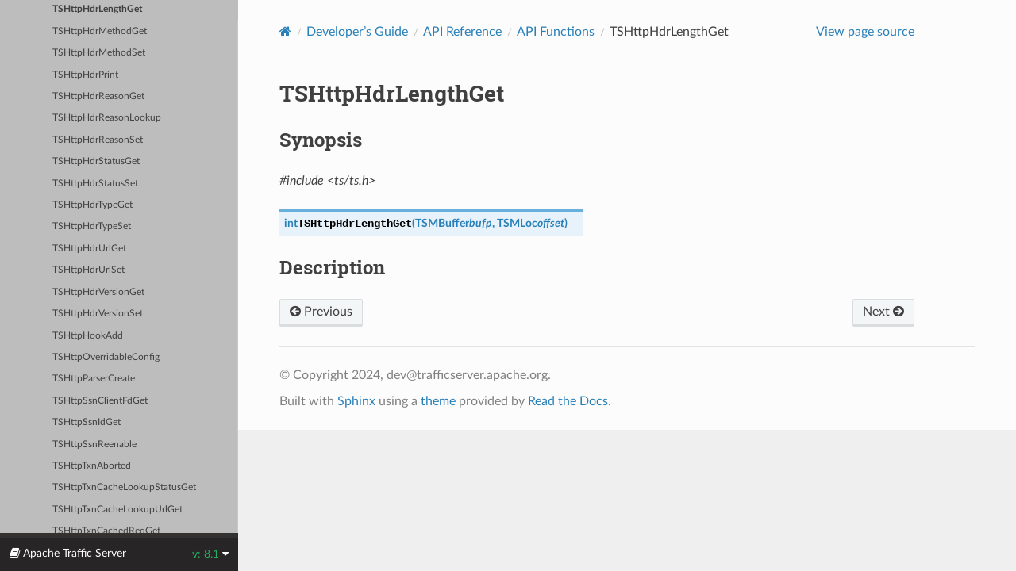

--- FILE ---
content_type: text/html
request_url: https://docs.trafficserver.apache.org/en/8.1.x/developer-guide/api/functions/TSHttpHdrLengthGet.en.html
body_size: 4228
content:

<!DOCTYPE html>
<html class="writer-html5" lang="en" >
<head>
  <meta charset="utf-8" />
  <meta name="viewport" content="width=device-width, initial-scale=1.0" />
  <title>TSHttpHdrLengthGet &mdash; Apache Traffic Server 8.1.11 documentation</title><link rel="stylesheet" href="../../../_static/css/theme.css" type="text/css" />
    <link rel="stylesheet" href="../../../_static/pygments.css" type="text/css" />
      <link rel="stylesheet" href="../../../_static/override.css" type="text/css" />
    <link rel="shortcut icon" href="../../../_static/favicon.ico"/>
  <!--[if lt IE 9]>
    <script src="../../../_static/js/html5shiv.min.js"></script>
  <![endif]-->
  <script id="documentation_options" data-url_root="../../../" src="../../../_static/documentation_options.js"></script>
        <script src="../../../_static/jquery.js"></script>
        <script src="../../../_static/underscore.js"></script>
        <script src="../../../_static/doctools.js"></script>
    <script src="../../../_static/js/theme.js"></script>
    <link rel="index" title="Index" href="../../../genindex.html" />
    <link rel="search" title="Search" href="../../../search.html" />
    <link rel="next" title="TSHttpHdrMethodGet" href="TSHttpHdrMethodGet.en.html" />
    <link rel="prev" title="TSHttpHdrHostGet" href="TSHttpHdrHostGet.en.html" /> 
</head>

<body class="wy-body-for-nav"> 
  <div class="wy-grid-for-nav">
    <nav data-toggle="wy-nav-shift" class="wy-nav-side">
      <div class="wy-side-scroll">
        <div class="wy-side-nav-search" >

          
          
          <a href="../../../index.html" class="icon icon-home">
            Apache Traffic Server
              <img src="../../../_static/trans_logo_tm_380x69.png" class="logo" alt="Logo"/>
          </a>
              <div class="version">
                8.1
              </div>
<div role="search">
  <form id="rtd-search-form" class="wy-form" action="../../../search.html" method="get">
    <input type="text" name="q" placeholder="Search docs" aria-label="Search docs" />
    <input type="hidden" name="check_keywords" value="yes" />
    <input type="hidden" name="area" value="default" />
  </form>
</div>
        </div><div class="wy-menu wy-menu-vertical" data-spy="affix" role="navigation" aria-label="Navigation menu">
              <ul class="current">
<li class="toctree-l1"><a class="reference internal" href="../../../preface/index.en.html">Preface</a></li>
<li class="toctree-l1"><a class="reference internal" href="../../../getting-started/index.en.html">Getting Started</a></li>
<li class="toctree-l1"><a class="reference internal" href="../../../admin-guide/index.en.html">Administrator’s Guide</a></li>
<li class="toctree-l1 current"><a class="reference internal" href="../../index.en.html">Developer’s Guide</a><ul class="current">
<li class="toctree-l2"><a class="reference internal" href="../../introduction/index.en.html">Introduction</a></li>
<li class="toctree-l2"><a class="reference internal" href="../../release-process/index.en.html">Release Process</a></li>
<li class="toctree-l2"><a class="reference internal" href="../../contributing/index.en.html">Contributing to Traffic Server</a></li>
<li class="toctree-l2"><a class="reference internal" href="../../testing-with-vagrant/index.en.html">Using Vagrant to Test Traffic Server</a></li>
<li class="toctree-l2"><a class="reference internal" href="../../debugging/index.en.html">Debugging and Analysis</a></li>
<li class="toctree-l2"><a class="reference internal" href="../../threads-and-events.en.html">Threads and Event Processing</a></li>
<li class="toctree-l2"><a class="reference internal" href="../../cache-architecture/index.en.html">Cache Architecture</a></li>
<li class="toctree-l2"><a class="reference internal" href="../../logging-architecture/index.en.html">Logging Architecture</a></li>
<li class="toctree-l2"><a class="reference internal" href="../../internal-libraries/index.en.html">Internal libraries</a></li>
<li class="toctree-l2"><a class="reference internal" href="../../plugins/index.en.html">Plugin Development</a></li>
<li class="toctree-l2"><a class="reference internal" href="../../config-vars.en.html">Configuration Variable Implementation</a></li>
<li class="toctree-l2 current"><a class="reference internal" href="../index.en.html">API Reference</a><ul class="current">
<li class="toctree-l3"><a class="reference internal" href="../types/index.en.html">API Types</a></li>
<li class="toctree-l3 current"><a class="reference internal" href="index.en.html">API Functions</a><ul class="current">
<li class="toctree-l4"><a class="reference internal" href="TSAPI.en.html">TSAPI</a></li>
<li class="toctree-l4"><a class="reference internal" href="TSAcceptor.en.html">TSAcceptor</a></li>
<li class="toctree-l4"><a class="reference internal" href="TSActionCancel.en.html">TSActionCancel</a></li>
<li class="toctree-l4"><a class="reference internal" href="TSActionDone.en.html">TSActionDone</a></li>
<li class="toctree-l4"><a class="reference internal" href="TSCacheRead.en.html">TSCacheRead</a></li>
<li class="toctree-l4"><a class="reference internal" href="TSCacheRemove.en.html">TSCacheRemove</a></li>
<li class="toctree-l4"><a class="reference internal" href="TSCacheWrite.en.html">TSCacheWrite</a></li>
<li class="toctree-l4"><a class="reference internal" href="TSClientProtocolStack.en.html">TSClientProtocolStack</a></li>
<li class="toctree-l4"><a class="reference internal" href="TSConfigDataGet.en.html">TSConfigDataGet</a></li>
<li class="toctree-l4"><a class="reference internal" href="TSConfigGet.en.html">TSConfigGet</a></li>
<li class="toctree-l4"><a class="reference internal" href="TSConfigRelease.en.html">TSConfigRelease</a></li>
<li class="toctree-l4"><a class="reference internal" href="TSConfigSet.en.html">TSConfigSet</a></li>
<li class="toctree-l4"><a class="reference internal" href="TSContCall.en.html">TSContCall</a></li>
<li class="toctree-l4"><a class="reference internal" href="TSContCreate.en.html">TSContCreate</a></li>
<li class="toctree-l4"><a class="reference internal" href="TSContDataGet.en.html">TSContDataGet</a></li>
<li class="toctree-l4"><a class="reference internal" href="TSContDataSet.en.html">TSContDataSet</a></li>
<li class="toctree-l4"><a class="reference internal" href="TSContDestroy.en.html">TSContDestroy</a></li>
<li class="toctree-l4"><a class="reference internal" href="TSContMutexGet.en.html">TSContMutexGet</a></li>
<li class="toctree-l4"><a class="reference internal" href="TSContSchedule.en.html">TSContSchedule</a></li>
<li class="toctree-l4"><a class="reference internal" href="TSDebug.en.html">TSDebug</a></li>
<li class="toctree-l4"><a class="reference internal" href="TSHostLookup.en.html">TSHostLookup</a></li>
<li class="toctree-l4"><a class="reference internal" href="TSHostLookupResultAddrGet.en.html">TSHostLookupResultAddrGet</a></li>
<li class="toctree-l4"><a class="reference internal" href="TSHttpArgs.en.html">TSHttpArgs</a></li>
<li class="toctree-l4"><a class="reference internal" href="TSHttpConnect.en.html">TSHttpConnect</a></li>
<li class="toctree-l4"><a class="reference internal" href="TSHttpConnectWithPluginId.en.html">TSHttpConnectWithPluginId</a></li>
<li class="toctree-l4"><a class="reference internal" href="TSHttpHdrClone.en.html">TSHttpHdrClone</a></li>
<li class="toctree-l4"><a class="reference internal" href="TSHttpHdrCopy.en.html">TSHttpHdrCopy</a></li>
<li class="toctree-l4"><a class="reference internal" href="TSHttpHdrCreate.en.html">TSHttpHdrCreate</a></li>
<li class="toctree-l4"><a class="reference internal" href="TSHttpHdrDestroy.en.html">TSHttpHdrDestroy</a></li>
<li class="toctree-l4"><a class="reference internal" href="TSHttpHdrHostGet.en.html">TSHttpHdrHostGet</a></li>
<li class="toctree-l4 current"><a class="current reference internal" href="#">TSHttpHdrLengthGet</a></li>
<li class="toctree-l4"><a class="reference internal" href="TSHttpHdrMethodGet.en.html">TSHttpHdrMethodGet</a></li>
<li class="toctree-l4"><a class="reference internal" href="TSHttpHdrMethodSet.en.html">TSHttpHdrMethodSet</a></li>
<li class="toctree-l4"><a class="reference internal" href="TSHttpHdrPrint.en.html">TSHttpHdrPrint</a></li>
<li class="toctree-l4"><a class="reference internal" href="TSHttpHdrReasonGet.en.html">TSHttpHdrReasonGet</a></li>
<li class="toctree-l4"><a class="reference internal" href="TSHttpHdrReasonLookup.en.html">TSHttpHdrReasonLookup</a></li>
<li class="toctree-l4"><a class="reference internal" href="TSHttpHdrReasonSet.en.html">TSHttpHdrReasonSet</a></li>
<li class="toctree-l4"><a class="reference internal" href="TSHttpHdrStatusGet.en.html">TSHttpHdrStatusGet</a></li>
<li class="toctree-l4"><a class="reference internal" href="TSHttpHdrStatusSet.en.html">TSHttpHdrStatusSet</a></li>
<li class="toctree-l4"><a class="reference internal" href="TSHttpHdrTypeGet.en.html">TSHttpHdrTypeGet</a></li>
<li class="toctree-l4"><a class="reference internal" href="TSHttpHdrTypeSet.en.html">TSHttpHdrTypeSet</a></li>
<li class="toctree-l4"><a class="reference internal" href="TSHttpHdrUrlGet.en.html">TSHttpHdrUrlGet</a></li>
<li class="toctree-l4"><a class="reference internal" href="TSHttpHdrUrlSet.en.html">TSHttpHdrUrlSet</a></li>
<li class="toctree-l4"><a class="reference internal" href="TSHttpHdrVersionGet.en.html">TSHttpHdrVersionGet</a></li>
<li class="toctree-l4"><a class="reference internal" href="TSHttpHdrVersionSet.en.html">TSHttpHdrVersionSet</a></li>
<li class="toctree-l4"><a class="reference internal" href="TSHttpHookAdd.en.html">TSHttpHookAdd</a></li>
<li class="toctree-l4"><a class="reference internal" href="TSHttpOverridableConfig.en.html">TSHttpOverridableConfig</a></li>
<li class="toctree-l4"><a class="reference internal" href="TSHttpParserCreate.en.html">TSHttpParserCreate</a></li>
<li class="toctree-l4"><a class="reference internal" href="TSHttpSsnClientFdGet.en.html">TSHttpSsnClientFdGet</a></li>
<li class="toctree-l4"><a class="reference internal" href="TSHttpSsnIdGet.en.html">TSHttpSsnIdGet</a></li>
<li class="toctree-l4"><a class="reference internal" href="TSHttpSsnReenable.en.html">TSHttpSsnReenable</a></li>
<li class="toctree-l4"><a class="reference internal" href="TSHttpTxnAborted.en.html">TSHttpTxnAborted</a></li>
<li class="toctree-l4"><a class="reference internal" href="TSHttpTxnCacheLookupStatusGet.en.html">TSHttpTxnCacheLookupStatusGet</a></li>
<li class="toctree-l4"><a class="reference internal" href="TSHttpTxnCacheLookupUrlGet.en.html">TSHttpTxnCacheLookupUrlGet</a></li>
<li class="toctree-l4"><a class="reference internal" href="TSHttpTxnCachedReqGet.en.html">TSHttpTxnCachedReqGet</a></li>
<li class="toctree-l4"><a class="reference internal" href="TSHttpTxnCachedRespGet.en.html">TSHttpTxnCachedRespGet</a></li>
<li class="toctree-l4"><a class="reference internal" href="TSHttpTxnClientFdGet.en.html">TSHttpTxnClientFdGet</a></li>
<li class="toctree-l4"><a class="reference internal" href="TSHttpTxnClientPacketDscpSet.en.html">TSHttpTxnClientPacketDscpSet</a></li>
<li class="toctree-l4"><a class="reference internal" href="TSHttpTxnClientPacketMarkSet.en.html">TSHttpTxnClientPacketMarkSet</a></li>
<li class="toctree-l4"><a class="reference internal" href="TSHttpTxnClientPacketTosSet.en.html">TSHttpTxnClientPacketTosSet</a></li>
<li class="toctree-l4"><a class="reference internal" href="TSHttpTxnClientReqGet.en.html">TSHttpTxnClientReqGet</a></li>
<li class="toctree-l4"><a class="reference internal" href="TSHttpTxnClientRespGet.en.html">TSHttpTxnClientRespGet</a></li>
<li class="toctree-l4"><a class="reference internal" href="TSHttpTxnErrorBodySet.en.html">TSHttpTxnErrorBodySet</a></li>
<li class="toctree-l4"><a class="reference internal" href="TSHttpTxnIncomingAddrGet.en.html">TSHttpTxnIncomingAddrGet</a></li>
<li class="toctree-l4"><a class="reference internal" href="TSHttpTxnInfoIntGet.en.html">TSHttpTxnInfoIntGet</a></li>
<li class="toctree-l4"><a class="reference internal" href="TSHttpTxnIntercept.en.html">TSHttpTxnIntercept</a></li>
<li class="toctree-l4"><a class="reference internal" href="TSHttpTxnIsInternal.en.html">TSHttpTxnIsInternal</a></li>
<li class="toctree-l4"><a class="reference internal" href="TSHttpTxnIsWebsocket.en.html">TSHttpTxnIsWebsocket</a></li>
<li class="toctree-l4"><a class="reference internal" href="TSHttpTxnMilestoneGet.en.html">TSHttpTxnMilestoneGet</a></li>
<li class="toctree-l4"><a class="reference internal" href="TSHttpTxnNextHopAddrGet.en.html">TSHttpTxnNextHopAddrGet</a></li>
<li class="toctree-l4"><a class="reference internal" href="TSHttpTxnOutgoingAddrGet.en.html">Local outbound address</a></li>
<li class="toctree-l4"><a class="reference internal" href="TSHttpTxnParentProxySet.en.html">TSHttpTxnParentProxySet</a></li>
<li class="toctree-l4"><a class="reference internal" href="TSHttpTxnParentSelectionUrlGet.en.html">TSHttpTxnParentSelectionUrlSet</a></li>
<li class="toctree-l4"><a class="reference internal" href="TSHttpTxnPluginTagGet.en.html">TSHttpTxnPluginTagGet</a></li>
<li class="toctree-l4"><a class="reference internal" href="TSHttpTxnReenable.en.html">TSHttpTxnReenable</a></li>
<li class="toctree-l4"><a class="reference internal" href="TSHttpTxnServerAddrGet.en.html">TSHttpTxnServerAddrGet</a></li>
<li class="toctree-l4"><a class="reference internal" href="TSHttpTxnServerAddrSet.en.html">TSHttpTxnServerAddrSet</a></li>
<li class="toctree-l4"><a class="reference internal" href="TSHttpTxnServerFdGet.en.html">TSHttpTxnServerFdGet</a></li>
<li class="toctree-l4"><a class="reference internal" href="TSHttpTxnServerIntercept.en.html">TSHttpTxnServerIntercept</a></li>
<li class="toctree-l4"><a class="reference internal" href="TSHttpTxnServerPacketDscpSet.en.html">TSHttpTxnServerPacketDscpSet</a></li>
<li class="toctree-l4"><a class="reference internal" href="TSHttpTxnServerPacketMarkSet.en.html">TSHttpTxnServerPacketMarkSet</a></li>
<li class="toctree-l4"><a class="reference internal" href="TSHttpTxnServerPacketTosSet.en.html">TSHttpTxnServerPacketTosSet</a></li>
<li class="toctree-l4"><a class="reference internal" href="TSHttpTxnServerPush.en.html">TSHttpTxnServerPush</a></li>
<li class="toctree-l4"><a class="reference internal" href="TSHttpTxnServerReqGet.en.html">TSHttpTxnServerReqGet</a></li>
<li class="toctree-l4"><a class="reference internal" href="TSHttpTxnServerRespGet.en.html">TSHttpTxnServerRespGet</a></li>
<li class="toctree-l4"><a class="reference internal" href="TSHttpTxnServerSsnTransactionCount.en.html">TSHttpTxnServerSsnTransactionCount</a></li>
<li class="toctree-l4"><a class="reference internal" href="TSHttpTxnSsnGet.en.html">TSHttpTxnSsnGet</a></li>
<li class="toctree-l4"><a class="reference internal" href="TSHttpTxnTransformRespGet.en.html">TSHttpTxnTransformRespGet</a></li>
<li class="toctree-l4"><a class="reference internal" href="TSHttpTxnTransformedRespCache.en.html">TSHttpTxnTransformedRespCache</a></li>
<li class="toctree-l4"><a class="reference internal" href="TSHttpTxnUntransformedRespCache.en.html">TSHttpTxnUntransformedRespCache</a></li>
<li class="toctree-l4"><a class="reference internal" href="TSIOBufferBlockReadStart.en.html">TSIOBufferBlockReadStart</a></li>
<li class="toctree-l4"><a class="reference internal" href="TSIOBufferCopy.en.html">TSIOBufferCopy</a></li>
<li class="toctree-l4"><a class="reference internal" href="TSIOBufferCreate.en.html">TSIOBufferCreate</a></li>
<li class="toctree-l4"><a class="reference internal" href="TSIOBufferReader.en.html">TSIOBufferReader</a></li>
<li class="toctree-l4"><a class="reference internal" href="TSInstallDirGet.en.html">TSInstallDirGet</a></li>
<li class="toctree-l4"><a class="reference internal" href="TSIpStringToAddr.en.html">TSIpStringToAddr</a></li>
<li class="toctree-l4"><a class="reference internal" href="TSLifecycleHookAdd.en.html">TSLifecycleHookAdd</a></li>
<li class="toctree-l4"><a class="reference internal" href="TSMBufferCreate.en.html">TSMBufferCreate</a></li>
<li class="toctree-l4"><a class="reference internal" href="TSMgmtCounterGet.en.html">TSMgmtCounterGet</a></li>
<li class="toctree-l4"><a class="reference internal" href="TSMgmtFloatGet.en.html">TSMgmtFloatGet</a></li>
<li class="toctree-l4"><a class="reference internal" href="TSMgmtIntGet.en.html">TSMgmtIntGet</a></li>
<li class="toctree-l4"><a class="reference internal" href="TSMgmtSourceGet.en.html">TSMgmtSourceGet</a></li>
<li class="toctree-l4"><a class="reference internal" href="TSMgmtStringGet.en.html">TSMgmtStringGet</a></li>
<li class="toctree-l4"><a class="reference internal" href="TSMgmtUpdateRegister.en.html">TSMgmtUpdateRegister</a></li>
<li class="toctree-l4"><a class="reference internal" href="TSMimeHdrClone.en.html">TSMimeHdrClone</a></li>
<li class="toctree-l4"><a class="reference internal" href="TSMimeHdrCopy.en.html">TSMimeHdrCopy</a></li>
<li class="toctree-l4"><a class="reference internal" href="TSMimeHdrCreate.en.html">TSMimeHdrCreate</a></li>
<li class="toctree-l4"><a class="reference internal" href="TSMimeHdrDestroy.en.html">TSMimeHdrDestroy</a></li>
<li class="toctree-l4"><a class="reference internal" href="TSMimeHdrFieldAppend.en.html">TSMimeHdrFieldAppend</a></li>
<li class="toctree-l4"><a class="reference internal" href="TSMimeHdrFieldClone.en.html">TSMimeHdrFieldClone</a></li>
<li class="toctree-l4"><a class="reference internal" href="TSMimeHdrFieldCopy.en.html">TSMimeHdrFieldCopy</a></li>
<li class="toctree-l4"><a class="reference internal" href="TSMimeHdrFieldCopyValues.en.html">TSMimeHdrFieldCopyValues</a></li>
<li class="toctree-l4"><a class="reference internal" href="TSMimeHdrFieldCreate.en.html">TSMimeHdrFieldCreate</a></li>
<li class="toctree-l4"><a class="reference internal" href="TSMimeHdrFieldDestroy.en.html">TSMimeHdrFieldDestroy</a></li>
<li class="toctree-l4"><a class="reference internal" href="TSMimeHdrFieldFind.en.html">TSMimeHdrFieldFind</a></li>
<li class="toctree-l4"><a class="reference internal" href="TSMimeHdrFieldGet.en.html">TSMimeHdrFieldGet</a></li>
<li class="toctree-l4"><a class="reference internal" href="TSMimeHdrFieldLengthGet.en.html">TSMimeHdrFieldLengthGet</a></li>
<li class="toctree-l4"><a class="reference internal" href="TSMimeHdrFieldNameGet.en.html">TSMimeHdrFieldNameGet</a></li>
<li class="toctree-l4"><a class="reference internal" href="TSMimeHdrFieldNameSet.en.html">TSMimeHdrFieldNameSet</a></li>
<li class="toctree-l4"><a class="reference internal" href="TSMimeHdrFieldNext.en.html">TSMimeHdrFieldNext</a></li>
<li class="toctree-l4"><a class="reference internal" href="TSMimeHdrFieldNextDup.en.html">TSMimeHdrFieldNextDup</a></li>
<li class="toctree-l4"><a class="reference internal" href="TSMimeHdrFieldRemove.en.html">TSMimeHdrFieldRemove</a></li>
<li class="toctree-l4"><a class="reference internal" href="TSMimeHdrFieldValueAppend.en.html">TSMimeHdrFieldValueAppend</a></li>
<li class="toctree-l4"><a class="reference internal" href="TSMimeHdrFieldValueDateInsert.en.html">TSMimeHdrFieldValueDateInsert</a></li>
<li class="toctree-l4"><a class="reference internal" href="TSMimeHdrFieldValueDateSet.en.html">TSMimeHdrFieldValueDateSet</a></li>
<li class="toctree-l4"><a class="reference internal" href="TSMimeHdrFieldValueIntSet.en.html">TSMimeHdrFieldValueIntSet</a></li>
<li class="toctree-l4"><a class="reference internal" href="TSMimeHdrFieldValueStringGet.en.html">TSMimeHdrFieldValueStringGet</a></li>
<li class="toctree-l4"><a class="reference internal" href="TSMimeHdrFieldValueStringInsert.en.html">TSMimeHdrFieldValueStringInsert</a></li>
<li class="toctree-l4"><a class="reference internal" href="TSMimeHdrFieldValueStringSet.en.html">TSMimeHdrFieldValueStringSet</a></li>
<li class="toctree-l4"><a class="reference internal" href="TSMimeHdrFieldValueUintInsert.en.html">TSMimeHdrFieldValueUintInsert</a></li>
<li class="toctree-l4"><a class="reference internal" href="TSMimeHdrFieldValueUintSet.en.html">TSMimeHdrFieldValueUintSet</a></li>
<li class="toctree-l4"><a class="reference internal" href="TSMimeHdrFieldValuesClear.en.html">TSMimeHdrFieldValuesClear</a></li>
<li class="toctree-l4"><a class="reference internal" href="TSMimeHdrFieldValuesCount.en.html">TSMimeHdrFieldValuesCount</a></li>
<li class="toctree-l4"><a class="reference internal" href="TSMimeHdrFieldsClear.en.html">TSMimeHdrFieldsClear</a></li>
<li class="toctree-l4"><a class="reference internal" href="TSMimeHdrFieldsCount.en.html">TSMimeHdrFieldsCount</a></li>
<li class="toctree-l4"><a class="reference internal" href="TSMimeHdrLengthGet.en.html">TSMimeHdrLengthGet</a></li>
<li class="toctree-l4"><a class="reference internal" href="TSMimeHdrParse.en.html">TSMimeHdrParse</a></li>
<li class="toctree-l4"><a class="reference internal" href="TSMimeHdrPrint.en.html">TSMimeHdrPrint</a></li>
<li class="toctree-l4"><a class="reference internal" href="TSMimeParserClear.en.html">TSMimeParserClear</a></li>
<li class="toctree-l4"><a class="reference internal" href="TSMimeParserCreate.en.html">TSMimeParserCreate</a></li>
<li class="toctree-l4"><a class="reference internal" href="TSMimeParserDestroy.en.html">TSMimeParserDestroy</a></li>
<li class="toctree-l4"><a class="reference internal" href="TSMutexCreate.en.html">TSMutexCreate</a></li>
<li class="toctree-l4"><a class="reference internal" href="TSMutexDestroy.en.html">TSMutexDestroy</a></li>
<li class="toctree-l4"><a class="reference internal" href="TSMutexLock.en.html">TSMutexLock</a></li>
<li class="toctree-l4"><a class="reference internal" href="TSMutexLockTry.en.html">TSMutexLockTry</a></li>
<li class="toctree-l4"><a class="reference internal" href="TSMutexUnlock.en.html">TSMutexUnlock</a></li>
<li class="toctree-l4"><a class="reference internal" href="TSNetAccept.en.html">TSNetAccept</a></li>
<li class="toctree-l4"><a class="reference internal" href="TSNetAcceptNamedProtocol.en.html">TSNetAcceptNamedProtocol</a></li>
<li class="toctree-l4"><a class="reference internal" href="TSNetConnect.en.html">TSNetConnect</a></li>
<li class="toctree-l4"><a class="reference internal" href="TSPluginInit.en.html">TSPluginInit</a></li>
<li class="toctree-l4"><a class="reference internal" href="TSProtoSet.en.html">TSProtoSet</a></li>
<li class="toctree-l4"><a class="reference internal" href="TSRecords.en.html">Traffic Server Records</a></li>
<li class="toctree-l4"><a class="reference internal" href="TSRemap.en.html">TSRemapInit</a></li>
<li class="toctree-l4"><a class="reference internal" href="TSRemapFromToUrlGet.en.html">TSRemapFrom/ToUrlGet</a></li>
<li class="toctree-l4"><a class="reference internal" href="TSSslContext.en.html">TS SSL Context</a></li>
<li class="toctree-l4"><a class="reference internal" href="TSSslServerContextCreate.en.html">TSSslServerContextCreate</a></li>
<li class="toctree-l4"><a class="reference internal" href="TSSslSession.en.html">TSSslSession</a></li>
<li class="toctree-l4"><a class="reference internal" href="TSStat.en.html">Plugin Statistics</a></li>
<li class="toctree-l4"><a class="reference internal" href="TSTextLogObjectCreate.en.html">TSTextLogObjectCreate</a></li>
<li class="toctree-l4"><a class="reference internal" href="TSThreadCreate.en.html">TSThreadCreate</a></li>
<li class="toctree-l4"><a class="reference internal" href="TSThreadDestroy.en.html">TSThreadDestroy</a></li>
<li class="toctree-l4"><a class="reference internal" href="TSThreadInit.en.html">TSThreadInit</a></li>
<li class="toctree-l4"><a class="reference internal" href="TSThreadSelf.en.html">TSThreadSelf</a></li>
<li class="toctree-l4"><a class="reference internal" href="TSTrafficServerVersionGet.en.html">TSTrafficServerVersionGet</a></li>
<li class="toctree-l4"><a class="reference internal" href="TSTransformCreate.en.html">TSTransformCreate</a></li>
<li class="toctree-l4"><a class="reference internal" href="TSTransformOutputVConnGet.en.html">TSTransformOutputVConnGet</a></li>
<li class="toctree-l4"><a class="reference internal" href="TSTypes.en.html">TSAPI Types</a></li>
<li class="toctree-l4"><a class="reference internal" href="TSUrlCreate.en.html">TSUrlCreate</a></li>
<li class="toctree-l4"><a class="reference internal" href="TSUrlFtpTypeGet.en.html">TSUrlFtpTypeGet</a></li>
<li class="toctree-l4"><a class="reference internal" href="TSUrlFtpTypeSet.en.html">TSUrlFtpTypeSet</a></li>
<li class="toctree-l4"><a class="reference internal" href="TSUrlHostGet.en.html">TSUrlHostGet</a></li>
<li class="toctree-l4"><a class="reference internal" href="TSUrlHostSet.en.html">TSUrlHostSet</a></li>
<li class="toctree-l4"><a class="reference internal" href="TSUrlPercentEncode.en.html">TSUrlPercentEncode</a></li>
<li class="toctree-l4"><a class="reference internal" href="TSUrlStringGet.en.html">TSUrlStringGet</a></li>
<li class="toctree-l4"><a class="reference internal" href="TSUuidCreate.en.html">TSUuidCreate</a></li>
<li class="toctree-l4"><a class="reference internal" href="TSVConn.en.html">TSVConn</a></li>
<li class="toctree-l4"><a class="reference internal" href="TSVConnAbort.en.html">TSVConnAbort</a></li>
<li class="toctree-l4"><a class="reference internal" href="TSVConnArgs.en.html">TSVConnArgs</a></li>
<li class="toctree-l4"><a class="reference internal" href="TSVConnCacheObjectSizeGet.en.html">TSVConnCacheObjectSizeGet</a></li>
<li class="toctree-l4"><a class="reference internal" href="TSVConnClose.en.html">TSVConnClose</a></li>
<li class="toctree-l4"><a class="reference internal" href="TSVConnClosedGet.en.html">TSVConnClosedGet</a></li>
<li class="toctree-l4"><a class="reference internal" href="TSVConnFdCreate.en.html">TSVConnFdCreate</a></li>
<li class="toctree-l4"><a class="reference internal" href="TSVConnFdGet.en.html">TSVConnFdGet</a></li>
<li class="toctree-l4"><a class="reference internal" href="TSVConnIsSsl.en.html">TSVConnIsSsl</a></li>
<li class="toctree-l4"><a class="reference internal" href="TSVConnRead.en.html">TSVConnRead</a></li>
<li class="toctree-l4"><a class="reference internal" href="TSVConnReadVIOGet.en.html">TSVConnReadVIOGet</a></li>
<li class="toctree-l4"><a class="reference internal" href="TSVConnReenable.en.html">TSVConnReenable</a></li>
<li class="toctree-l4"><a class="reference internal" href="TSVConnShutdown.en.html">TSVConnShutdown</a></li>
<li class="toctree-l4"><a class="reference internal" href="TSVConnSslConnectionGet.en.html">TSVConnSslConnectionGet</a></li>
<li class="toctree-l4"><a class="reference internal" href="TSVConnTunnel.en.html">TSVConnTunnel</a></li>
<li class="toctree-l4"><a class="reference internal" href="TSVConnWrite.en.html">TSVConnWrite</a></li>
<li class="toctree-l4"><a class="reference internal" href="TSVConnWriteVIOGet.en.html">TSVConnWriteVIOGet</a></li>
<li class="toctree-l4"><a class="reference internal" href="TSVIOBufferGet.en.html">TSVIOBufferGet</a></li>
<li class="toctree-l4"><a class="reference internal" href="TSVIOContGet.en.html">TSVIOContGet</a></li>
<li class="toctree-l4"><a class="reference internal" href="TSVIOMutexGet.en.html">TSVIOMutexGet</a></li>
<li class="toctree-l4"><a class="reference internal" href="TSVIONBytesGet.en.html">TSVIONBytesGet</a></li>
<li class="toctree-l4"><a class="reference internal" href="TSVIONBytesSet.en.html">TSVIONBytesSet</a></li>
<li class="toctree-l4"><a class="reference internal" href="TSVIONDoneGet.en.html">TSVIONDoneGet</a></li>
<li class="toctree-l4"><a class="reference internal" href="TSVIONDoneSet.en.html">TSVIONDoneSet</a></li>
<li class="toctree-l4"><a class="reference internal" href="TSVIONTodoGet.en.html">TSVIONTodoGet</a></li>
<li class="toctree-l4"><a class="reference internal" href="TSVIOReaderGet.en.html">TSVIOReaderGet</a></li>
<li class="toctree-l4"><a class="reference internal" href="TSVIOReenable.en.html">TSVIOReenable</a></li>
<li class="toctree-l4"><a class="reference internal" href="TSVIOVConnGet.en.html">TSVIOVConnGet</a></li>
<li class="toctree-l4"><a class="reference internal" href="TSfclose.en.html">TSfclose</a></li>
<li class="toctree-l4"><a class="reference internal" href="TSfflush.en.html">TSfflush</a></li>
<li class="toctree-l4"><a class="reference internal" href="TSfgets.en.html">TSfgets</a></li>
<li class="toctree-l4"><a class="reference internal" href="TSfopen.en.html">TSfopen</a></li>
<li class="toctree-l4"><a class="reference internal" href="TSfread.en.html">TSfread</a></li>
<li class="toctree-l4"><a class="reference internal" href="TSfwrite.en.html">TSfwrite</a></li>
<li class="toctree-l4"><a class="reference internal" href="TSmalloc.en.html">TSmalloc</a></li>
</ul>
</li>
</ul>
</li>
<li class="toctree-l2"><a class="reference internal" href="../../continuous-integration/index.en.html">Continuous Integration</a></li>
<li class="toctree-l2"><a class="reference internal" href="../../documentation/index.en.html">Documentation</a></li>
<li class="toctree-l2"><a class="reference internal" href="../../host-resolution-proposal.en.html">Host Resolution Proposal</a></li>
<li class="toctree-l2"><a class="reference internal" href="../../client-session-architecture.en.html">An Overview Client Sessions and Transactions</a></li>
<li class="toctree-l2"><a class="reference internal" href="../../core-architecture/index.en.html">Core Architecture</a></li>
</ul>
</li>
<li class="toctree-l1"><a class="reference internal" href="../../../appendices/index.en.html">Appendices</a></li>
</ul>

        </div>
      </div>
    </nav>

    <section data-toggle="wy-nav-shift" class="wy-nav-content-wrap"><nav class="wy-nav-top" aria-label="Mobile navigation menu" >
          <i data-toggle="wy-nav-top" class="fa fa-bars"></i>
          <a href="../../../index.html">Apache Traffic Server</a>
      </nav>

      <div class="wy-nav-content">
        <div class="rst-content">
          <div role="navigation" aria-label="Page navigation">
  <ul class="wy-breadcrumbs">
      <li><a href="../../../index.html" class="icon icon-home" aria-label="Home"></a></li>
          <li class="breadcrumb-item"><a href="../../index.en.html">Developer’s Guide</a></li>
          <li class="breadcrumb-item"><a href="../index.en.html">API Reference</a></li>
          <li class="breadcrumb-item"><a href="index.en.html">API Functions</a></li>
      <li class="breadcrumb-item active">TSHttpHdrLengthGet</li>
      <li class="wy-breadcrumbs-aside">
            <a href="../../../_sources/developer-guide/api/functions/TSHttpHdrLengthGet.en.rst.txt" rel="nofollow"> View page source</a>
      </li>
  </ul>
  <hr/>
</div>
          <div role="main" class="document" itemscope="itemscope" itemtype="http://schema.org/Article">
           <div itemprop="articleBody">
             
  <div class="section" id="tshttphdrlengthget">
<h1>TSHttpHdrLengthGet<a class="headerlink" href="#tshttphdrlengthget" title="Permalink to this headline">¶</a></h1>
<div class="section" id="synopsis">
<h2>Synopsis<a class="headerlink" href="#synopsis" title="Permalink to this headline">¶</a></h2>
<p><cite>#include &lt;ts/ts.h&gt;</cite></p>
<dl class="c function">
<dt id="c.TSHttpHdrLengthGet">
<span class="pre">int</span> <code class="sig-name descname"><span class="pre">TSHttpHdrLengthGet</span></code><span class="sig-paren">(</span><a class="reference internal" href="TSTypes.en.html#c.TSMBuffer" title="TSMBuffer"><span class="pre">TSMBuffer</span></a> <em><span class="pre">bufp</span></em>, <a class="reference internal" href="TSTypes.en.html#c.TSMLoc" title="TSMLoc"><span class="pre">TSMLoc</span></a> <em><span class="pre">offset</span></em><span class="sig-paren">)</span><a class="headerlink" href="#c.TSHttpHdrLengthGet" title="Permalink to this definition">¶</a><br /></dt>
<dd></dd></dl>

</div>
<div class="section" id="description">
<h2>Description<a class="headerlink" href="#description" title="Permalink to this headline">¶</a></h2>
</div>
</div>


           </div>
          </div>
          <footer><div class="rst-footer-buttons" role="navigation" aria-label="Footer">
        <a href="TSHttpHdrHostGet.en.html" class="btn btn-neutral float-left" title="TSHttpHdrHostGet" accesskey="p" rel="prev"><span class="fa fa-arrow-circle-left" aria-hidden="true"></span> Previous</a>
        <a href="TSHttpHdrMethodGet.en.html" class="btn btn-neutral float-right" title="TSHttpHdrMethodGet" accesskey="n" rel="next">Next <span class="fa fa-arrow-circle-right" aria-hidden="true"></span></a>
    </div>

  <hr/>

  <div role="contentinfo">
    <p>&#169; Copyright 2024, dev@trafficserver.apache.org.</p>
  </div>

  Built with <a href="https://www.sphinx-doc.org/">Sphinx</a> using a
    <a href="https://github.com/readthedocs/sphinx_rtd_theme">theme</a>
    provided by <a href="https://readthedocs.org">Read the Docs</a>.
   

</footer>
        </div>
      </div>
    </section>
  </div>
  <script>
      jQuery(function () {
          SphinxRtdTheme.Navigation.enable(true);
      });
  </script>
<div class="rst-versions" data-toggle="rst-versions" role="note" aria-label="versions">
  <span class="rst-current-version" data-toggle="rst-current-version">
    <span class="fa fa-book"> Apache Traffic Server</span>
    v: 8.1
    <span class="fa fa-caret-down"></span>
  </span>
  <div class="rst-other-versions">
    <dl id="lang-list">
      <dt>Languages</dt>
    </dl>
    <dl id="version-list">
      <dt>Versions</dt>
    </dl>
  </div>
</div>
<script>
$(function() {
  function update_langlist (json) {
    for (var lang in json) {
      $('#lang-list').append('<dd><a href="/' + lang + '/latest/">' + json[lang]['name'] + '</a></dd>');
    }
    for (var i in json[curlang]['versions']) {
      var ver = json[curlang]['versions'][i];
      $('#version-list').append('<dd><a href="/' + curlang + '/' + ver + '/">' + ver + '</a></dd>');
    }
  }
  var curlang = "None" == "None" ? "en" : "None";
  $.ajax({
    'url':      "/en/latest/_static/languages.json",
    'dataType': "json",
    'success':  function (json) { update_langlist(json) },
    'error':    function (xhr,errstr,e) {
      $.ajax({
        'url':      "/_static/languages.json",
        'dataType': "json",
        'success':  function (json) { update_langlist(json) }
      })
    }
  });
});
</script>
 


</body>
</html>

--- FILE ---
content_type: text/css
request_url: https://docs.trafficserver.apache.org/en/8.1.x/_static/override.css
body_size: 290
content:
/* Use the same line-height on <dd> as for <p>, which prevents odd rendering of
   single vs. mulei paragraph definition bodies. */
dd {
    line-height: 24px;
}

/*
  Following two styles fix the problem with wide tables introducing a horizontal
  scrollbar, instead of the much more desired behavior of wrapping cell contents.
  Source: https://github.com/snide/sphinx_rtd_theme/issues/117#issuecomment-41506687
*/
.wy-table-responsive table td, .wy-table-responsive table th {
    white-space: normal;
}

.wy-table-responsive {
    margin-bottom: 24px;
    max-width: 100%;
    overflow: visible;
}

div.figure.align-center{
    margin: initial;
    max-width: 800px;
}

/* pre inside paragraphs gets weird spacing  */
span.pre {
    line-height: initial;
}

/* Fix for nav bottom padding with flyout */
nav.wy-nav-side {
    padding-bottom: 3em;
}

/* Allow content area to expand so that some elements (e.g. tables) may fill up
   horizontal space as necessary, while limiting the width of general paragraph
   and list elements. Eye-tracking with really wide blocks of text is error
   prone and makes reading more difficult, but having large tables with many
   columns use all available space can be a big win. */
div.wy-nav-content {
    max-width: 100%;
}
.rst-content p,
.rst-content ol,
.rst-content ul,
.rst-content dd,
.rst-content blockquote,
.rst-content .admonition,
.rst-content .rst-footer-buttons,
div.highlight-c, div.highlight-cpp, div.highlight-http, div.highlight-perl,
div.highlight-python, div.highlight-sh
{
    max-width: 800px;
}


--- FILE ---
content_type: application/javascript
request_url: https://docs.trafficserver.apache.org/en/8.1.x/_static/documentation_options.js
body_size: 96
content:
var DOCUMENTATION_OPTIONS = {
    URL_ROOT: document.getElementById("documentation_options").getAttribute('data-url_root'),
    VERSION: '8.1.11',
    LANGUAGE: 'None',
    COLLAPSE_INDEX: false,
    BUILDER: 'html',
    FILE_SUFFIX: '.html',
    LINK_SUFFIX: '.html',
    HAS_SOURCE: true,
    SOURCELINK_SUFFIX: '.txt',
    NAVIGATION_WITH_KEYS: false
};